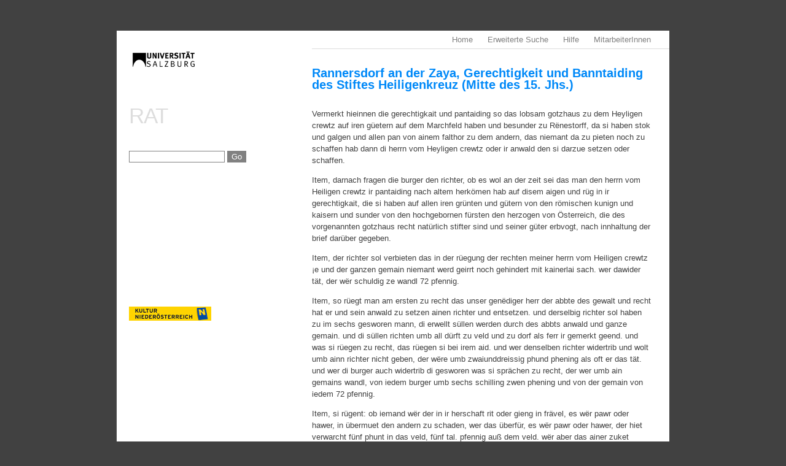

--- FILE ---
content_type: text/html;charset=utf-8
request_url: http://rat.imareal.sbg.ac.at/no-weistumer-bd-2/rannersdorf-an-der-zaya-gerechtigkeit-und-banntaiding-des-stiftes-heiligenkreuz-mitte-des-15-jhs
body_size: 31496
content:
<!DOCTYPE html PUBLIC "-//W3C//DTD XHTML 1.0 Transitional//EN" "http://www.w3.org/TR/xhtml1/DTD/xhtml1-transitional.dtd">


<html xmlns="http://www.w3.org/1999/xhtml" xml:lang="de"
      lang="de">

<head>
    <meta http-equiv="Content-Type"
          content="text/html;charset=utf-8" />

    <title>
        Portal
        &nbsp;
        Rannersdorf an der Zaya, Gerechtigkeit und Banntaiding des Stiftes Heiligenkreuz (Mitte des 15. Jhs.)
    </title>

    
        
   <base href="http://rat.imareal.sbg.ac.at/no-weistumer-bd-2/rannersdorf-an-der-zaya-gerechtigkeit-und-banntaiding-des-stiftes-heiligenkreuz-mitte-des-15-jhs/" />  <!---->       
        
<style type="text/css" media="print"><!-- @import url(http://rat.imareal.sbg.ac.at/print.css); --></style>
<script type="text/javascript"
        src="http://rat.imareal.sbg.ac.at/mark_special_links_jo.js">
</script>
<!--[if IE]>
<script type="text/javascript">
// for background reload bug in ie

try {
document.execCommand("BackgroundImageCache", false, true);
} 
catch(err) {};
</script>
<![endif]-->

    

    <meta name="generator" content="Plone - http://plone.org" />


        <!-- Fetch scripts from the Javascript Registry DELETED-->
    
    <!-- Internet Explorer CSS Fixes + IE7 for compliance fixes (limited set) DELETED -->


    <link rel="shortcut icon" type="image/x-icon"
          href="http://rat.imareal.sbg.ac.at/favicon.ico" />


    <link rel="home" href="http://rat.imareal.sbg.ac.at"
          title="Front page" />
    <link rel="search" title="Search this site"
          href="http://rat.imareal.sbg.ac.at/search_form" />
    <link rel="author" title="Author information"
          href="http://rat.imareal.sbg.ac.at/author/Vavra" />
    <link rel="contents"
          href="http://rat.imareal.sbg.ac.at/sitemap"
          title="Site Map" />
    
    

    

    <link rel="up"
          href="http://rat.imareal.sbg.ac.at/no-weistumer-bd-2"
          title="Up one level" />

    

    <!-- Disable IE6 image toolbar -->
    <meta http-equiv="imagetoolbar" content="no" />

    
      <!-- A slot where you can insert CSS in the header from a template -->
        

<style type="text/css" media="all"><!-- @import url(http://rat.imareal.sbg.ac.at/standard.css); --></style>
<style type="text/css" media="all"><!-- @import url(http://rat.imareal.sbg.ac.at/css/slimbox.css); --></style>



    

    


    
    
    
    
    


    
      <!-- A slot where you can insert elements in the header from a template -->
    

    
      <!-- A slot where you can insert javascript in the header from a template -->
        
    
    <script type="text/javascript" src="js/MochiKit.js" charset="utf-8"></script>
    <script type="text/javascript" src="js/quickSearch.js"></script>
    <script type="text/javascript" src="js/mootools.js" charset="utf-8"></script>
    <script type="text/javascript" src="js/slimbox.js" charset="utf-8"></script>

    

  </head>

<body>


                    


        
        
        <div id="base">

        	

	<div id="header">
		<a href="#nav" class="hide" accesskey="1">skip to navigation</a>
		<a href="#content-site" class="hide" accesskey="2">skip to content</a>
		<a href="/sitemap" class="hide" accesskey="3">sitemap</a>
		<h1 id="logo"><a href="/" title="zur startseite">imrealDB</a></h1>
		<div class="headline">RAT</div>
        

	<div id="nav">
          <ul>
            <li><a href="http://rat.imareal.sbg.ac.at/content">Home</a></li>
            <li><a href="http://rat.imareal.sbg.ac.at/content/suche/index_html_ext">Erweiterte Suche</a></li>
            <li><a href="http://rat.imareal.sbg.ac.at/content/hilfe">Hilfe</a></li>
            <li><a href="http://rat.imareal.sbg.ac.at/content/mitarbeiter">MitarbeiterInnen</a></li>
          </ul>
        </div>


	

		<form class="search" name="search" method="post" action="suche/index_html_ext">
				<label class="hide">Suche:</label>
				<input name="SearchText" id="SearchText" accesskey="s" type="text" autocomplete="off">
				<button type="submit" value="submit" name="submit">Go</button>
                                <br />
                                <div id="searchresults">
                                    <ul id="suchergebnisse">
                                    </ul>
                                 </div>
		</form>




<div style="position:absolute; left:20px;top:450px;z-index:3;">
    <img src="images/logo_noe_kultur.gif" />
</div>



	</div>




	



   
		

	<div id="content-site">
	<div class="text">
		<h2>Rannersdorf an der Zaya, Gerechtigkeit und Banntaiding des Stiftes Heiligenkreuz (Mitte des 15. Jhs.)</h2>
        
                

                 

            </div>

        <div class="txt">
<p></p>
<p class="MsoPlainText">Vermerkt hieinnen die gerechtigkait und pantaiding so das
lobsam gotzhaus zu dem Heyligen crewtz auf iren güetern auf dem Marchfeld haben
und besunder zu Rënestorff, da si haben stok und galgen und allen pan von ainem
falthor zu dem andern, das niemant da zu pieten noch zu schaffen hab dann di
herrn vom Heyligen crewtz oder ir anwald den si darzue setzen oder schaffen.</p>
<p class="MsoPlainText"></p>
<p class="MsoPlainText">Item, darnach fragen die burger den richter, ob es wol an
der zeit sei das man den herrn vom Heiligen crewtz ir pantaiding nach altem
herkömen hab auf disem aigen und rüg in ir gerechtigkait, die si haben auf
allen iren grünten und gütern von den römischen kunign und kaisern und sunder
von den hochgebornen fürsten den herzogen von Österreich, die des vorgenannten
gotzhaus recht natürlich stifter sind und seiner güter erbvogt, nach innhaltung
der brief darüber gegeben.</p>
<p class="MsoPlainText"></p>
<p class="MsoPlainText">Item, der richter sol verbieten das in der rüegung der
rechten meiner herrn vom Heiligen crewtz ¡e und der ganzen gemain niemant werd
geirrt noch gehindert mit kainerlai sach. wer dawider tät, der wër schuldig ze
wandl 72 pfennig.</p>
<p class="MsoPlainText"></p>
<p class="MsoPlainText">Item, so rüegt man am ersten zu recht das unser genëdiger
herr der abbte des gewalt und recht hat er und sein anwald zu setzen ainen
richter und entsetzen. und derselbig richter sol haben zu im sechs gesworen
mann, di erwellt süllen werden durch des abbts anwald und ganze gemain. und di
süllen richten umb all dürft zu veld und zu dorf als ferr ir gemerkt geend. und
was si rüegen zu recht, das rüegen si bei irem aid. und wer denselben richter
widertrib und wolt umb ainn richter nicht geben, der wëre umb zwaiunddreissig
phund phening als oft er das tät. und wer di burger auch widertrib di gesworen
was si sprächen zu recht, der wer umb ain gemains wandl, von iedem burger umb
sechs schilling zwen phening und von der gemain von iedem 72 pfennig.</p>
<p class="MsoPlainText"></p>
<p class="MsoPlainText">Item, si rügent: ob iemand wër der in ir herschaft rit
oder gieng in frävel, es wër pawr oder hawer, in übermuet den andern zu
schaden, wer das überfür, es wër pawr oder hawer, der hiet verwarcht fünf phunt
in das veld, fünf tal. pfennig auß dem veld. wër aber das ainer zuket messer
oder swert, von ainem langen messer 6 schilling 2 pfennig, von ainem kurzen
messer 72 pfennig, von ainem gassenswert 6 schilling 2 pfennig und von ainem
raisswert 72 pfennig.</p>
<p class="MsoPlainText"></p>
<p class="MsoPlainText">Item, ob das wër das ainer den andern schlüg oder raufet,
schlëcht er in mit der hant in das maul, so ist er von iedem vinger umb 72
pfennig; ob er den daum nicht in der hant hiet, so wer er umb fünf phunt
phening.</p>
<p class="MsoPlainText"></p>
<p class="MsoPlainText">Item, si rüegen auch und melden: ob das wër das ainer den
andern vordert aus ainem haus, als oft er das thut so ist er umb sechs
schilling zwen phening.</p>
<p class="MsoPlainText"></p>
<p class="MsoPlainText">Wër aber das di nachtpawrn sässen bei einander hinz dem
wein oder anderswo hinz ainem frumen nachtpawrn, und wër bei in ain umbtreiber
und ungesessner der di nachtpawrn nicht bei frid noch gemach [wolt] lassen, so
sol in nemen der wirt und di andern nachtparn und süllen in stössen für di thür
heraus. ob das wër das si mit im anrürten an das überthür das er plutruns wurt,
so sind di nachtpawrn niemantz schuldig noch phlichtig.</p>
<p class="MsoPlainText"></p>
<p class="MsoPlainText">Item, si ruegen auch mer zu recht das ain ieder man sol
fridwër sein in seinem haus. und ob ain lüsmer käm an sein haus und wolt in
vermachen, gegen wem das wër, des wurd der wirt inn und sprëch "wer stet
do?" drei stund, und der lusner sprëch nichtz, und darnach prächt der wirt
den lüsmer von dem leben zu dem tod, mit weü das wër, [er wër niemant nichtz
schuldig und phlichtig,] aber der wirt sol für den dachtrophen nicht kömen. mag
er das erweisen das er ain ungemelter man ist, so sol im die ganz gemain helfen
darzue da ain schedlich man hin gehört; und mag er das anderst nicht erweisen,
so weis ers mit seinem aid.</p>
<p class="MsoPlainText"></p>
<p class="MsoPlainText">Item, ob das wër das sich zeredten zwen oder drei oder
mer auf der gassen und das sich der ain tail bedächt und wolt seins guts hütten
und wich in sein haus oder in aines andern nachtpawrn haus und käm im ainer des
widertails nach, wes er im darumb phlichtig wër? so spricht man das zu recht:
das nür ain zwiernsfarn wër umb zogen umb sein purkfrid oder seines hauses
guet, da sol derselb inn frid und freiung haben, und wer dasselbig bräch, der
wër umb zwaiunddreissig phund phening als [ob] er gefürste freiung hiet
zeprochen.</p>
<p class="MsoPlainText"></p>
<p class="MsoPlainText">Item, si rüegen auch zu recht: wer ainen zu tod slüg, der
ist vervallen der herschaft 32 tal. pfennig auf gnad. aber ain vollaister des todslags
der ist phlichtig zehen phund auf gnad. und kumbt der richter auf und wolt den
vahen umb seins herrn wandl und di sein, und hiet derselbig iemant der für in
versprëch, so sol in der richter lassen laufen. chäm aber der klager, so sol im
der richter richten.</p>
<p class="MsoPlainText"></p>
<p class="MsoPlainText">Item, ein lamwunden pringt fünf phunt zu wandl, ein
schamwunden 2 1/2 tal. pfennig, ein fliessendew wunden 2 tal. pfennig; der ainn
macht plutruns 72 pfennig; der ainn slëcht mit offner hant der ist umb fünf
phunt pfennig, der ainn slëcht mit der faust der ist umb ain tal. pfennig. von
ainem wurf, mit wew das ist, 6 schilling 2 pfennig. haken spiess und armprust,
wann di werden verpotten, wer es darüber trëgt der ist umb 6 schilling 2
pfennig.</p>
<p class="MsoPlainText"></p>
<p class="MsoPlainText">Item, si rugen auch zu recht: ob sich die weib mit
einander schendeten¡d mit unzimlichen worten, so sol mon in anhahen den
pagstain, den süllen si tragen von ainem valthar zu dem andern und von ainem
ort zu dem andern; so sol ir dingen der richter ainen pheifer und ir man ainen
pauker. ob aber ainer wër der sein weib wolt vorhalten dem gericht wann si
gevordert würd zu der peen, dem sol der richter schiken das stäbl und er ist
verfallen der herschaft als ainer der sich hat underwunden des gerichts 32 tal.
pfennig.</p>
<p class="MsoPlainText"></p>
<p class="MsoPlainText">Item, si rügen auch: ob das wër das ain frawnspild wolt
vertrinken rok oder mantl oder slair, so sol ir der leutgeb nit mer porgen dann
12 pfennig. käm aber der man und si hiet vertrunken 1 tal. pfennig, 2 oder 3,
so sol er für di vorgenannten phant dem leutgeben geben 12 pfennig und das
gewant als hinwider nemen, und der leutgeb soll das übrig als verloren haben.</p>
<p class="MsoPlainText"></p>
<p class="MsoPlainText">Item, si rügen auch das ein leutgeb kain kirchengerädt
innemen noch wein darauf geben, und sol auch kain pluttigs gewand innemen noch
ungewuntnes traid. wird es hinz im begriffen, so mag mon in haben für ainn
schëdlichen man.</p>
<p class="MsoPlainText"></p>
<p class="MsoPlainText">Item, si rügen auch zu recht: ob ein fraw unzüchtig wër
und unzucht trib mit worten und mit werchen und würd irem mann geklagt und er
wolt si nicht davon ziehen und darumb straffen, di sind baide wandl phlichtig
und peßrung darnach und di unzucht pringt.</p>
<p class="MsoPlainText"></p>
<p class="MsoPlainText">Item, si rügen auch zu recht das alle spil, es sei bei
tag oder bei nacht, sind verpoten bei dem wandl. ist es hinz einem leutgeben
oder sünst hinz ainem hausgenossen, der ist umb 1 tal. pfennig, und der do
spilt umb 12 pfennig.</p>
<p class="MsoPlainText"></p>
<p class="MsoPlainText">Item, si rügen auch das kain leutgeb einen dienenden
knecht in seinem haus nicht mer verthün lassen sol dann was er ob der gürtl
hat, das sind gugl häubl hütl. wer dawider thät, der wër umb 72 pfennig.</p>
<p class="MsoPlainText"></p>
<p class="MsoPlainText">Item, si rügen auch das di leutgeben süllen rechte mass
geben; ob si des nicht täten, so sind si wandl phlichtig 6 schilling 2 pfennig
als oft man in angeust und nicht recht mass gëben oder haben. und süllen di
virer mitsambt dem richter oder wem er es emphilicht angiessen dem reichen als
dem armen.</p>
<p class="MsoPlainText"></p>
<p class="MsoPlainText">Item, si rügen auch zu recht das mon nieman hinz ainem
sneider schüster weber müllner sein guet oder hab mag verpieten. wer dawider
tät, der wër umb 72 pfennig.</p>
<p class="MsoPlainText"></p>
<p class="MsoPlainText">Item, si rügen auch zu recht: wann der richter ansagt der
ganzen gemain von wegen der wege dieselbigen ze machen und ze pessern, damit
kain schaden wiedergee den hieigen und den nachpawrn, das von ieglichem haus
sol auf sein ain arbaiter daran ain richter und di gesworen haben ain genügen.
wer aber nicht käm zu der arbait, der ist phlichtig des wandls ân alle genad
dem richter 12 pfennig und der gemain ein viertail wein.</p>
<p class="MsoPlainText"></p>
<p class="MsoPlainText">Item, si rügen auch zu recht das ain ieglicher pawr in
dem veld sol understeen das mit der veldgüß seinem nachparn nicht schad
widergee und das sölhe vallende wasser haben irn lauf als von alter herkömen
ist. und wer dawider thät, der wer umb 6 schilling 2 pfennig und den schaden
gënzlich ze püssen.</p>
<p class="MsoPlainText"></p>
<p class="MsoPlainText">Item, si melden auch: ob zwen stössig würden von der
ägker wegen oder ander grünt das ainer weiter hiet dann der ander, mugen si
sich selb mit lieb mitten, das ist wol und guet. geschäch aber des nicht, so
süllen si nicht übeln mit einander sonder geen zu dem richter und an in begern
das er auß den gesworn und aus den nachtpawrn ettleich darnach die sach ist
darzue schaff auf di beschaw oder selbs köm mit in; und was si erkennen zu
recht, das werd ân alle widerred unzerprochenlich gehalten.</p>
<p class="MsoPlainText"></p>
<p class="MsoPlainText">Item, si rügen auch zu recht das all kauf und wändl haben
iren fürgank. wer dawider thät, der wër der herscbaft verfallen ain phund
phening und den burgern einn emer wein.</p>
<p class="MsoPlainText"></p>
<p class="MsoPlainText">Item, si rügen auch zu recht: durch pessers gelimphen und
ainigung wegen, das di werd gehalten auf dem aigen, so haben si sechs gesworen
di über das aigen sind gesetzt und di da habent ze stain, ze rain und zu
beschawen was notturft ist zu feld zu dorf mit ganzen trewen, dem armen als dem
reichen. und darumb ist verpoten bei dem wandl das mon di selbigen sechs nicht
sol widertreiben; wann wer ir ainn widertrib, der hat si all sechs widertriben
und hat nach iedem gefrävelt 6 schilling 2 pfennig. mon sol in auch irew march
nit auswerfen di si machen oder stössen; wer das überfaren würd, der wër von
iedem burger umb 6 schilling 2 pfennig als oft er das thüt. wer aber ainn
marchstain auswirft zwischen zwaien nachpawrn, der wër von iedem burger auch
umb 6 schilling 2 pfennig und aus der gemain von iedem umb 72 pfennig.</p>
<p class="MsoPlainText"></p>
<p class="MsoPlainText">Item, si melden auch: ob das wër das der auswurf ainen marchstain
der auszaigt zwaierlai herren güter, wer denselbn marchstain auswürf, den sol
mon nemen und sol den setzen in di gruft mit dem haup unz an di gürtl und sol
im di füss keren in di höch, und schol in mit guten dremln zustössen und sol im
legen den stain zwischn di pain, das mon sech das es ein guet gemërkt sei.</p>
<p class="MsoPlainText"></p>
<p class="MsoPlainText">Item, si rügen auch zu recht: wer new steig macht durch
das veld, weingarten oder anderswo da nicht gegeben steig sind, der ist
vervallen von im selbs 72 pfennig und von iedem di mit im geend 12 pfennig.</p>
<p class="MsoPlainText"></p>
<p class="MsoPlainText">Item, si rügen auch zu recht das niemant kainn fruchtpern
paumb sol abhaken oder ausreiten. wer dasselbig thüt in gevär seinem nachpawrn
zu schaden, der ist der herschaft verfallen fünf phunt phening oder ain hant
und sol demselbigen mann derselbigen lai ainen andern paumb hinwider ziechen
unz das er als gros wirt als der vorder gewesen ist, und was er des paumbs di
jar hat schaden genomen das sol er im jërlich abtragen.</p>
<p class="MsoPlainText"></p>
<p class="MsoPlainText">Hiet aber ainer dem andern ainen felber abgehakt, der hat
verwaricht 6 schilling 2 pfennig. hat er ainen gestimblt in gevär, so ist er
nach iedem ast 12 pfennig. hakt er in ab under dem knie so ist er umb 12
pfennig, ob dem knie umb 72 pfennig.</p>
<p class="MsoPlainText"></p>
<p class="MsoPlainText">Item, si rügen auch zu recht: so ainer dem andern in
seinen weingarten gieng und do schaden thät beim tag, der wër verfallen dem
richter 12 pfennig und dem herren 72 pfennig. und würd ainer begriffen bei der
nacht, den möcht man halten für ainen diep und wër verfallen leib und guet.</p>
<p class="MsoPlainText"></p>
<p class="MsoPlainText">Item, wer der wër der abpräch ainen zaun, der wër von
iedem zaunstöken 12 pfennig und von ieder zaungërtn auch 12 pfennig als vil ir
sein, und darzue seinem nachpawrn den schaden abtragen.</p>
<p class="MsoPlainText"></p>
<p class="MsoPlainText">Item, si rügen auch das alle missegrif di do ân gevër
sein und werden also gericht, di sint niemant phlichtig. aber in aller arbait,
wann si des innen werden, so sol er im an dem dritten tag hinwider arbaiten.   hüt er
des nicht, so sol im der richter arbaiter darauf gewinnen und sol nach iedem
arbaiter nemen zu wandl 12 pfennig.</p>
<p class="MsoPlainText"></p>
<p class="MsoPlainText">Item, si rügen auch zu recht nach altem herkömen das
ainer den andern sol ausfriden zu rechter zeit, es sei zu feld oder zu dorf, wo
sein recht notturft ist. ob das wër das ainer klaghaft über ainn würd, so hat
er verwarcht 72 pfennig und sol dennoch den nachtpawrn ausfriden bei der zeit.</p>
<p class="MsoPlainText"></p>
<p class="MsoPlainText">Item, si rügen auch zu recht: ob ainer verkaufet oder
sünst verändret sein guet, und der das guet aufnäm der sol das gruntbüch süchen
in jarsfrist. der dawider tät, ist verfallen grünt und pödn.</p>
<p class="MsoPlainText"></p>
<p class="MsoPlainText">Item, si melden auch zu recht das man kainn frid nicht
sol prechen, er sei grün oder dürr. wer aber das überfaren würd das ainer
seinem nagsten ainen frid zuprëch in gevär im zu frumb, demselben zu schaden,
der hat von ainem dürrn frid verwarcht 72 pfennig und von ainem grünn 6
schilling 2 pfennig.</p>
<p class="MsoPlainText"></p>
<p class="MsoPlainText">Und ob das wër das ainer ainen graben hiet vor seinem
weingarten, agker oder krautgarten also der rechtleich nicht sein wër und nicht
darzue püert, der sol den zuziehen und ist verfallen 6 schilling 2 pfennig.</p>
<p class="MsoPlainText"></p>
<p class="MsoPlainText">Item, si rügen auch zu recht: ob ain prunst auskäm, da
got vor sei, ob ainer hiet feintschaft ân hauptfeintschaft allain, der sol frid
haben zu dem fewr und von dem fewr; würd er aber angriffen, so wër derselbig
umb 32 tal. pfennig als er dann ein gefürste freiung hiet zeprochen. und ob das
wër das der arm man den das fewr hiet begriffen würf aus gwant oder anderlai
phening und pheningswert, ob das wër das ainer zülief und wolt dasselbig
aufheben, so sol mon in anfallen für ainen schëdlichn man. wer aber das
geschrai ainer prunst hört., der sol darzü laufen, er sei zu veld oder zu dorf;
wer das nicht thät und doch in sölhen nöten des phlichtig wër, der wër
verfallen der herschaft leib und guet.</p>
<p class="MsoPlainText"></p>
<p class="MsoPlainText">Item, si melden auch zu recht: wer der wër der di gassen
oder di strass enget, der da auswurf sein unflat, es wër aschen mist oder
totenstro oder ander ungenäm ding, als tots viech hünr hunt oder katzn, der wër
von ir iedem 12 pfennig als oft er das tät. der aber sünst enget di gassen, es
wër mit gräben oder mit zeun oder mit paumen, der wër umb 6 schilling 2 pfennig
und sol im seinn schaden abtragen, ob ainer den emphieng.</p>
<p class="MsoPlainText"></p>
<p class="MsoPlainText">Item, si rügen auch das verpoten ist bei dem wandl das
niemand sein freund, gesellen oder ander leut in gevar auf das aigen her laden
sol im zu nutz und seinem nachpawrn zu schaden; wer das überfaren würd, der wër
von ieder person 6 schilling 2 pfennig und alle wer der herschaft. und wer
ainem richter nicht hulf, wann das geschäch, der leut geladen hiet in das aigen
so ietz gemelt ist, das mon di vachen solt, und si doch der richter anrüffet,
der ist verfallen 6 schilling 2 pfennig und ist in der herschaft pessrung.</p>
<p class="MsoPlainText"></p>
<p class="MsoPlainText">Item, si melden auch bei dem wandl das mon niemant nicht
in sein haus werfen sol in gevär weder mit stain noch mit hacken, oder darein
schiessen. geschäch das das ainer mit aim stain würf in ain haus, so hat er
nach iedem wurf verwaricht 1 tal. pfennig, von ainer hacken 2 tal. 6 schilling
pfennig. ob ainer scheusst in ain haus mit ainem armprost in gevär, der hat
verwaricht 10 tal. pfennig, der mit ainem spiess hinein sticht 6 schilling 2
pfennig, mit ainem swert 72 pfennig, mit ainem behemischen messer auch 72
pfennig, mit ainem pratmesser oder taschnmesser 12 pfennig.</p>
<p class="MsoPlainText"></p>
<p class="MsoPlainText">Item, si rügen auch das mon niemant nicht seine
vensterpret, thür noch schliem in gever hinein stössen sol noch hinein steigen
noch laufen. wer das überfaren würd, der hiet verwarcht 6 schilling 2 pfennig.</p>
<p class="MsoPlainText"></p>
<p class="MsoPlainText">Item, si rügen auch zu recht: ob ein diep her käm und
würd hie begriffen, so spräch der richter zu dem frumen "beleib mir hie
unz das du mir das recht vergwisst", der richter und di gesworen sind dem
clager nichtz anders phlichtig wann das si das recht besitzen; der clager sol
den diep mit der handschaft überwinten und sol dem richter sein fürfank geben,
das ist 72 pfennig; und was der diep hat, das ist ganz der herschaft verfallen
nach innhaltung der brief.</p>
<p class="MsoPlainText"></p>
<p class="MsoPlainText">Item, so rügen si auch mera zu recht: ob ein diep käm
ainem in sein haus und pringt ettwas in sein hent, wirt es der wirt inne und
jagt imbs der wirt ab in seiner hausung, so mag er es wider auf heben ân
urlaub; und mag er in darzue begreifen, so sol er in in das gericht bringen mit
der hantschaft. kumbt er aber aus der hausung und jagt ims ab, so mag er es aufgeheben
und prings an das gericht. käm aber der diep in ain ander gericht und würd
darinn begriffen, so heiss er in vahen; rufft der frumb di gemain an so sol im
di gemain aines rechten helfen, ob er des nicht thüt so richt er es selb aus.
also ist es von alter herkömen.</p>
<p class="MsoPlainText"></p>
<p class="MsoPlainText">Item, man rüget auch zu recht: wer ain frume frawen oder
junkfrawen mit gewalt nötten wil und bringt si umb ir er, der ist verfallen des
hals. und so si umb hilf rüfft, und wer das hört und käm ir nicht zu hilf, der
ist straffmëssig an leib und an güt mitsambt dem ursacher so er das werch nit
volbracht hat.</p>
<p class="MsoPlainText"></p>
<p class="MsoPlainText">Item, si melden auch zu recht das kain gesessner man
seinem weib noch seinen kindrn ir hab weder verfechten noch verdiepen mag.
kumbt er davon, so hat er dannoch zu schaffen genüg das er mit dem gericht und
mit den freuntn abkumbt. wirt er aber begriffen, so püss ers mit dem leib.</p>
<p class="MsoPlainText"></p>
<p class="MsoPlainText">Item, si melden auch: diweil ain kind in seines vatter
und müter prat ist, so mag es weder verspilln noch verfechten sein väterlich erb.
und ob er facht, da mag im ain richter umb sein wandl abziehen, und auch ain
leutgeb und auch ain spiler di mügen im auch abziehen unz in di leinwat. pargen
si im aber verrer und wellen ains rechten geniessen, so spricht man in ledig.</p>
<p class="MsoPlainText"></p>
<p class="MsoPlainText">Item, si rügen auch zu recht das ain ieglicher pawlich
sol haben sein erb. vermag er sein nicht, so sol ers verkaufen und der
herschaft zustiften. wer des nicht tät, der hat gefrävelt und ist umb 6
schilling 2 pfennig als oft er daran gemant wirt.</p>
<p class="MsoPlainText"></p>
<p class="MsoPlainText">Ob aber das wër das ain erb von ainander getailt würd, es
wër zu veld oder zu dorf, oder vor getailt wër, und das dann ir ainer seinen
tail verkaufen wolt, so sol ers seinen miterbn vor anpieten. wolt ers kaufen
nach rat frumer leut, des sol im stat geschehen; wolt er desselben nicht thün,
so mag er seinen frumen verrer geschaffen nach seinem pesten versteen. tät er
des nicht und verkaufet also ân seines mittail wissen in übermüt oder in
frävel, so ist derselb grunt der herschaft verfallen.</p>
<p class="MsoPlainText"></p>
<p class="MsoPlainText">Item, si melden: wer der herschaft oder irm anwald den
dinst verzug und nicht gäb zu rechten tägen als darzue pürt, der ist verfallen
als oft mon den vordert 12 pfennig.</p>
<p class="MsoPlainText"></p>
<p class="MsoPlainText">Item, mon rügt auch das mon allweg in oster- oder
phingsfeirtagen alle gemërk des aigen hie rain und stain, ausgeen und beschawen
sol, die ganz gemain, bei der herschaft straff, damit hinfür merer schaden
dardurch verhütt werden.</p>
<p class="MsoPlainText"></p>
<p class="MsoPlainText">Item, mon rügt auch zu recht: wer ainem richter nicht
gehorsam wër in allen redlichen und erbern sachen oder seinem poten und den
versmähet, der ist verfallen der herschaft 6 schilling 2 pfennig und darzue in
ir pessrung.</p>
<p class="MsoPlainText"></p>
<p class="MsoPlainText">Item, si rügen auch zu recht: wer der wër der ain
pantaiding offenlich widertrib oder widerspricht, der hat gefrävelt und ist ze
wandl von ieder person 6 schilling 2 pfennig.</p>
<p class="MsoPlainText"></p>
<p class="MsoPlainText">Item, si rügen auch zu recht: wer der wör der durich ainn
rain ain stok laitet oder zug, den sol mon anfallen für ainn schëdlichen man.
und sol auch ain ieder wenn er get gen weingarten nur [ainn] streichsteken
[tragem]; thät er aber das mer, als oft das wër so geb er 12 pfennig zu wandl.</p>
<p class="MsoPlainText"></p>
<p class="MsoPlainText">Item, si melden auch zu recht: wer gesatzte lon peit und
wider den aufsatz thüt des richters und der burger als ee berürt ist, der hat
gefrävelt und ist umb 6 schilling 2 pfennig.</p>
<p class="MsoPlainText"></p>
<p class="MsoPlainText">Item, si melden auch: ob iemant not geschäch von ains
rechten wegen oder von ander notturft wegen, er sei arm oder reich, so sol der
richter und di vierer, darnach dann di zeit ist, im das recht sprechen. und wer
der burger bedarf, der sol si darzue bitten. und der richter sol ainem auf sein
aigen güt [nachgeen] als verr das er bei der sunn haim kumbt; bedorf er sein
lenger, so verzer in.</p>
<p class="MsoPlainText"></p>
<p class="MsoPlainText">Item, si rügen auch zu recht: all löbleich gewonhait di
unzt her sind gehalten worden auf disem aigen und doch von wort zu wort in den
pantaidingen insonderhait nicht sind begriffen, es sei von agker wismat
weingërten von traid von zehent wegen von viech und der leut wegen und von
allem, das unz auf disen tag ân widerrede der gemain ¡s aintrëchtikleich ist
behalten worden, dew alle sprechen si zu recht das si zu künftigen zeiten
süllen haben ir kraft, als si di haben gehabt mit allen pünten und peen zu
mindern und zu höhen den burgern, mit dem wandl den di dawider thün.</p>
<p class="MsoPlainText"></p>
<p class="MsoPlainText">Item, man rügt zu recht das der müllner aim ieglichen
hausgesessen malln soll ainen metzn umb ainen haller. und sol ain mässl haben
da zwaiunddreissig an ainn metzn genn. und so aim nachparn so nat wär, so sol
der mulner im für ainen frömbdn ainn metzn mallen.</p>
<p class="MsoPlainText"></p>
Item, mon meldt auch daß vir runsen sein: zwo durch das dorf, aine
oberhalb und aine underhalb des dorfs. und wer die einfürt oder einwierft oder
engt, der ist der herschaft zu wandl 6 schilling 2 pfennig und den schaden sol
er abtragen der dardurch geschiecht.
</div>

			
			
                        

			<div class="box">
			<div class="head">Standort</div>
                           Wien |
                           BH: Wien |
                           Bundesland: Wien |
                           Eigent&uuml;mer: Österreichische Nationalbibliothek |
                           InvNr.: Cod.14.689 (Suppl. 2123) |
                           
                           Seiten: 21a-29a |  
			</div>
			<div class="box">
			<div class="head">Herkunft / Fundort</div>
                           Rannersdorf an der Zaya |
                           BH: Gänserndorf |
                            
                           Bundesland: Niederösterreich |
                           
			</div>
			<div class="box">
			<div class="head">nähere Angaben</div>
                           
                           
                           
                           
                               Entstehung: 1440 
                                         - 1460
                           
                           
                           
                           
			</div>



	
	
	
	<div class="box">
	   <div class="head">Literaturhinweise</div>
	   <div>Gustav Winter (Hg.), Niederösterreichische Weistümer. Teil 2: Die Viertel ob und unter dem Mannhartsberg (Österreichische Weistümer 8). Wien-Leipzig 1896, S. 135       Nr.  17   (Edition).</div>
	</div>


       

        <p>Kategorien:     
                                <a
    href="http://rat.imareal.sbg.ac.at/kategorien/rechtsquellen">Rechtsquellen</a>
                                
                            
                                
                                 | <a
    href="http://rat.imareal.sbg.ac.at/kategorien/rechtsquellen/taiding-kloster">Taiding - Kloster</a>
                            
                                
                                 | <a
    href="http://rat.imareal.sbg.ac.at/kategorien/rechtsquellen/taiding-dorf">Taiding - Dorf</a>
                            
	</p>
        <p><a href="javascript:history.back()"><< zur&uuml;ck</a></p>
         
	</div>









</div>






</body>
</html>


--- FILE ---
content_type: text/css; charset=utf-8
request_url: http://rat.imareal.sbg.ac.at/print.css
body_size: 147
content:
/* CSS Document */


/* for new site: */
div#header, div#nav, div#subnav  {
	display: none;
	}

*html body div#content-site {
top: 0;
left: 0;
} 



--- FILE ---
content_type: application/x-javascript
request_url: http://rat.imareal.sbg.ac.at/no-weistumer-bd-2/rannersdorf-an-der-zaya-gerechtigkeit-und-banntaiding-des-stiftes-heiligenkreuz-mitte-des-15-jhs/js/mootools.js
body_size: 17098
content:
//MooTools, My Object Oriented Javascript Tools. Copyright (c) 2006 Valerio Proietti, <http://mad4milk.net>, MIT Style License.

eval(function(p,a,c,k,e,d){e=function(c){return(c<a?'':e(parseInt(c/a)))+((c=c%a)>35?String.fromCharCode(c+29):c.toString(36))};if(!''.replace(/^/,String)){while(c--){d[e(c)]=k[c]||e(c)}k=[function(e){return d[e]}];e=function(){return'\\w+'};c=1};while(c--){if(k[c]){p=p.replace(new RegExp('\\b'+e(c)+'\\b','g'),k[c])}}return p}('h Y=9(1g){h 2U=9(){f(6.1s&&H[0]!=\'4l\')8 6.1s.29(6,H);O 8 6};L(h m 19 6)2U[m]=6[m];2U.G=1g;8 2U};Y.1T=9(){};Y.G={M:9(1g){h 32=Q 6(\'4l\');h 4k=9(1y,1j){f(!1y.29||!1j.29)8 N;8 9(){6.1D=1y;8 1j.29(6,H)}};L(h m 19 1g){h 1y=32[m];h 1j=1g[m];f(1y&&1y!=1j)1j=4k(1y,1j)||1j;32[m]=1j}8 Q Y(32)},2f:9(1g){L(h m 19 1g)6.G[m]=1g[m]}};1t.M=9(){h F=H;F=(F[1])?[F[0],F[1]]:[6,F[0]];L(h m 19 F[1])F[0][m]=F[1][m];8 F[0]};1t.3g=9(){L(h i=0;i<H.I;i++)H[i].M=Y.G.2f};Q 1t.3g(4r,11,4d,4h,Y);f(3v 2n==\'4m\'){h 2n=Y.1T;2n.G={}}O{2n.G.3h=X}R.M=C.M=1t.M;h 5U=R;9 $l(J){f(J===1h||J===4m)8 N;h l=3v J;f(l==\'3a\'){f(J.3h)8\'T\';f(J.12)8\'1d\';f(J.5W){1L(J.5X){14 1:8\'T\';14 3:8 J.60.V(/\\S/)?\'5Z\':\'2I\'}}}8 l};9 $2H(J){8!!(J||J===0)};9 $5Y(J,4n){8($l(J))?J:4n};9 $4p(2F,2u){8 q.5S(q.4p()*(2u-2F+1)+2F)};9 $3z(1c){5R(1c);5L(1c);8 1h};f(R.5K)R.1Z=R[R.5J?\'5I\':\'3f\']=X;O f(C.44&&!C.5M&&!5N.5Q)R.1V=X;O f(C.5P!=1h)R.3q=X;f(R.3f)4C{C.5O("61",N,X)}4B(e){};11.G.2x=11.G.2x||9(o,E){L(h i=0;i<6.I;i++)o.1o(E,6[i],i,6)};11.G.3p=11.G.3p||9(o,E){h 24=[];L(h i=0;i<6.I;i++){f(o.1o(E,6[i],i,6))24.12(6[i])}8 24};11.G.3F=11.G.3F||9(o,E){h 24=[];L(h i=0;i<6.I;i++)24[i]=o.1o(E,6[i],i,6);8 24};11.G.2q=11.G.2q||9(o,E){L(h i=0;i<6.I;i++){f(!o.1o(E,6[i],i,6))8 N}8 X};11.G.4o=11.G.4o||9(o,E){L(h i=0;i<6.I;i++){f(o.1o(E,6[i],i,6))8 X}8 N};11.G.2G=11.G.2G||9(22,r){r=r||0;f(r<0)r=q.2u(0,6.I+r);20(r<6.I){f(6[r]===22)8 r;r++}8-1};11.M({1a:11.G.2x,4j:9(1b,I){1b=1b||0;f(1b<0)1b=6.I+1b;I=I||(6.I-1b);h 21=[];L(h i=0;i<I;i++)21[i]=6[1b++];8 21},3w:9(22){h i=0;20(i<6.I){f(6[i]===22)6.3u(i,1);O i++}8 6},V:9(22,r){8 6.2G(22,r)!=-1},M:9(21){L(h i=0;i<21.I;i++)6.12(21[i]);8 6},6g:9(1p){h J={},I=q.2F(6.I,1p.I);L(h i=0;i<I;i++)J[1p[i]]=6[i];8 J}});9 $A(1d,1b,I){8 11.G.4j.1o(1d,1b,I)};9 $1a(4i,o,E){8 11.G.2x.1o(4i,o,E)};4d.M({V:9(2E,4b){8((3v 2E==\'2s\')?Q 4y(2E,4b):2E).V(6)},4g:9(){8 3e(6)},4q:9(){8 2c(6)},3o:9(){8 6.1Q(/-\\D/g,9(1u){8 1u.3n(1).4e()})},3R:9(){8 6.1Q(/\\w[A-Z]/g,9(1u){8(1u.3n(0)+\'-\'+1u.3n(1).2N())})},3O:9(){8 6.2N().1Q(/\\b[a-z]/g,9(1u){8 1u.4e()})},4f:9(){8 6.1Q(/^\\s+|\\s+$/g,\'\')},3i:9(){8 6.1Q(/\\s{2,}/g,\' \').4f()},2B:9(1d){h 1k=6.1u(/\\d{1,3}/g);8(1k)?1k.2B(1d):N},33:9(1d){h 1N=6.1u(/^#?(\\w{1,2})(\\w{1,2})(\\w{1,2})$/);8(1N)?1N.6j(1).33(1d):N}});11.M({2B:9(1d){f(6.I<3)8 N;f(6[3]&&(6[3]==0)&&!1d)8\'6c\';h 1N=[];L(h i=0;i<3;i++){h 2W=(6[i]-0).66(16);1N.12((2W.I==1)?\'0\'+2W:2W)}8 1d?1N:\'#\'+1N.1K(\'\')},33:9(1d){f(6.I!=3)8 N;h 1k=[];L(h i=0;i<3;i++){1k.12(3e((6[i].I==1)?6[i]+6[i]:6[i],16))}8 1d?1k:\'1k(\'+1k.1K(\',\')+\')\'}});4h.M({4g:9(){8 3e(6)},4q:9(){8 2c(6)}});4r.M({1z:9(n){h o=6;n=1t.M({\'E\':o,\'1e\':N,\'H\':1h,\'1v\':N,\'1F\':N,\'2M\':N},n||{});f($2H(n.H)&&$l(n.H)!=\'1d\')n.H=[n.H];8 9(1e){h F;f(n.1e){1e=1e||R.1e;F=[(n.1e===X)?1e:Q n.1e(1e)];f(n.H)F=F.67(n.H)}O F=n.H||H;h 1C=9(){8 o.29(n.E,F)};f(n.1v)8 68(1C,n.1v);f(n.1F)8 6b(1C,n.1F);f(n.2M){4C{8 1C()}4B(4D){8 4D}}8 1C()}},5E:9(F,E){8 6.1z({\'H\':F,\'E\':E})},2M:9(F,E){8 6.1z({\'H\':F,\'E\':E,\'2M\':X})()},E:9(E,F){8 6.1z({\'E\':E,\'H\':F})},5q:9(E,F){8 6.1z({\'E\':E,\'1e\':X,\'H\':F})},1v:9(2L,E,F){8 6.1z({\'1v\':2L,\'E\':E,\'H\':F})()},1F:9(2L,E,F){8 6.1z({\'1F\':2L,\'E\':E,\'H\':F})()}});h 15=Q Y({1s:9(k){f($l(k)==\'2s\')k=C.45(k);8 $(k)}});9 $(k){f(!k)8 N;f(k.4G||[R,C].V(k))8 k;f($l(k)==\'2s\')k=C.5r(k);f($l(k)!=\'T\')8 N;f([\'3a\',\'5s\'].V(k.3V.2N())||k.M)8 k;k.4G=X;1G.2w(k);k.M=1t.M;f(!(k.3h))k.M(15.G);8 k};h 26=Q Y({});Q 1t.3g(26);C.4F=C.5v;9 $$(){f(!H)8 N;f(H.I==1){f(!H[0])8 N;f(H[0].4A)8 H[0]}h 1m=[];$1a(H,9(1M){1L($l(1M)){14\'T\':1m.12($(1M));1B;14\'2s\':1M=C.4F(1M);42:f(1M.I){$1a(1M,9(k){f($(k))1m.12(k)})}}});1m.4A=X;8 1t.M(1m,Q 26)};26.2X=9(m){8 9(){h F=H;h 2d=[];h 1m=X;$1a(6,9(k){h 1C=k[m].29(k,F);f($l(1C)!=\'T\')1m=N;2d.12(1C)});f(1m)2d=$$(2d);8 2d}};15.M=9(1g){L(h m 19 1g){2n.G[m]=1g[m];15.G[m]=1g[m];26.G[m]=26.2X(m)}};15.M({2Q:9(k,4z){k=$(k)||Q 15(k);1L(4z){14"4t":$(k.1O).4u(6,k);1B;14"4s":f(!k.3l())$(k.1O).2R(6);O $(k.1O).4u(6,k.3l());1B;14"4v":k.2R(6)}8 6},5F:9(k){8 6.2Q(k,\'4t\')},5m:9(k){8 6.2Q(k,\'4s\')},5j:9(k){8 6.2Q(k,\'4v\')},5A:9(k){6.2R($(k)||Q 15(k));8 6},3w:9(){6.1O.5w(6);8 6},5z:9(4a){h k=6.5y(4a!==N);8 $(k)},47:9(k){k=$(k)||Q 15(k);6.1O.5D(k,6);8 k},5C:9(1J){f(R.1Z){1L(6.35()){14\'U\':6.5G.43=1J;8 6;14\'38\':6.2K(\'1J\',1J);8 6}}6.2R(C.5l(1J));8 6},3j:9(13){8 6.13.V(\'(?:^|\\\\s)\'+13+\'(?:\\\\s|$)\')},4H:9(13){f(!6.3j(13))6.13=(6.13+\' \'+13).3i();8 6},4x:9(13){6.13=6.13.1Q(Q 4y(\'(^|\\\\s)\'+13+\'(?:\\\\s|$)\'),\'$1\').3i();8 6},64:9(13){8 6.3j(13)?6.4x(13):6.4H(13)},37:9(m,K){f(m==\'1n\')6.3I(2c(K));O 6.U[m.3o()]=(K.12)?\'1k(\'+K.1K(\',\')+\')\':K;8 6},3T:9(1f){1L($l(1f)){14\'3a\':L(h m 19 1f)6.37(m,1f[m]);1B;14\'2s\':6.U.43=1f}8 6},3I:9(1n){f(1n==0){f(6.U.2v!="3c")6.U.2v="3c"}O{f(6.U.2v!="3M")6.U.2v="3M"}f(!6.2y||!6.2y.7g)6.U.7h=1;f(R.1Z)6.U.3p="7i(1n="+1n*7c+")";6.U.1n=6.1n=1n;8 6},1U:9(m){m=m.3o();h U=6.U[m]||N;f(!$2H(U)){f(m==\'1n\')8 $2H(6.1n)?6.1n:1;f([\'79\',\'7k\'].V(m)){8[6.1U(m+\'-1E\')||0,6.1U(m+\'-5i\')||0,6.1U(m+\'-4S\')||0,6.1U(m+\'-1I\')||0].1K(\' \')}f(C.3S)U=C.3S.7l(6,1h).7w(m.3R());O f(6.2y)U=6.2y[m]}f(U==\'7B\'&&[\'3s\',\'39\'].V(m))8 6[\'7A\'+m.3O()]+\'5a\';8(U&&m.V(/3Z/i)&&U.V(/1k/))?U.2B():U},17:9(l,o){6.B=6.B||{};6.B[l]=6.B[l]||{\'1p\':[],\'3r\':[]};f(!6.B[l].1p.V(o)){6.B[l].1p.12(o);f(6.3P){6.3P((l==\'4I\'&&R.3q)?\'3K\':l,o,N)}O{o=o.E(6);6.7o(\'3m\'+l,o);6.B[l].3r.12(o)}}8 6},7n:9(1f){f(1f){L(h l 19 1f)6.17(l,1f[l])}8 6},1X:9(l,o){f(6.B&&6.B[l]){h 2C=6.B[l].1p.2G(o);f(2C==-1)8 6;h 3L=6.B[l].1p.3u(2C,1)[0];f(6.3N){6.3N((l==\'4I\'&&R.3q)?\'3K\':l,3L,N)}O{6.7t(\'3m\'+l,6.B[l].3r.3u(2C,1)[0])}}8 6},27:9(l){f(6.B){f(l){f(6.B[l]){6.B[l].1p.1a(9(o){6.1X(l,o)},6);6.B[l]=1h}}O{L(h 3Q 19 6.B)6.27(3Q);6.B=1h}}8 6},28:9(l,F){f(6.B&&6.B[l]){6.B[l].1p.1a(9(o){o.E(6,F)()},6)}},3k:9(3t){h k=6[3t+\'49\'];20($l(k)==\'2I\')k=k[3t+\'49\'];8 $(k)},6C:9(){8 6.3k(\'1y\')},3l:9(){8 6.3k(\'6q\')},6p:9(){h k=6.6r;20($l(k)==\'2I\')k=k.6v;8 $(k)},6u:9(){h k=6.6t;20($l(k)==\'2I\')k=k.6U;8 $(k)},6T:9(){8 $(6.1O)},6V:9(){8 $$(6.44)},2K:9(m,K){1L(m){14\'3W\':6.13=K;1B;14\'U\':6.3T(K);1B;14\'2g\':f(R.3f){h k=$(C.45(\'<\'+6.35()+\' 2g="\'+K+\'" />\'));$1a(6.6R,9(2J){f(2J.2g!=\'2g\')k.2K(2J.2g,2J.K)});f(6.1O)6.47(k);8 k}42:6.6J(m,K)}8 6},6L:9(1f){L(h m 19 1f)6.2K(m,1f[m]);8 6},70:9(){6.6N=$A(H).1K(\'\');8 6},6P:9(m){8(m==\'3W\')?6.13:6.6W(m)},35:9(){8 6.3V.2N()},6H:9(x,y){6.2Z=x;6.2A=y},23:9(){1L(6.35()){14\'2k\':f(6.3Y!=-1){h 3b=6.n[6.3Y];8 3b.K||3b.1J}1B;14\'6s\':f(!(6.6w&&[\'6E\',\'78\'].V(6.l))&&![\'3c\',\'1J\',\'7y\'].V(6.l))1B;14\'76\':8 6.K}8 N},4L:9(){8{\'58\':{\'x\':6.2Z,\'y\':6.2A},\'4M\':{\'x\':6.3G,\'y\':6.3D},\'52\':{\'x\':6.2O,\'y\':6.36}}},2m:9(2a){2a=2a||[];h k=6,1I=0,1E=0;72{1I+=k.7f||0;1E+=k.7C||0;k=k.5n}20(k);2a.1a(9(T){1I-=T.2Z||0;1E-=T.2A||0});8{\'x\':1I,\'y\':1E}},77:9(){8 6.2m().y},7x:9(){8 6.2m().x},7v:9(2a){h 3d=6.2m(2a);h J={\'39\':6.3G,\'3s\':6.3D,\'1I\':3d.x,\'1E\':3d.y};J.5i=J.1I+J.39;J.4S=J.1E+J.3s;8 J}});R.17=C.17=15.G.17;R.1X=C.1X=15.G.1X;R.27=C.27=15.G.27;h 1G={1m:[],2w:9(T){1G.1m.12(T)},4V:9(){1G.2w(R);1G.2w(C);1G.1m.1a(9(k){k.27();L(h p 19 15.G)k[p]=1h;k.M=1h})}};R.17(\'6X\',1G.4V);h 5g=Q Y({6B:9(o){6.1H=6.1H||[];6.1H.12(o);8 6},4K:9(){f(6.1H&&6.1H.I)6.1H.6A().1v(10,6)},7q:9(){6.1H=[]}});h 5b=Q Y({17:9(l,o){f(o!=Y.1T){6.B=6.B||{};6.B[l]=6.B[l]||[];f(!6.B[l].V(o))6.B[l].12(o)}8 6},28:9(l,F,1v){f(6.B&&6.B[l]){6.B[l].1a(9(o){o.1z({\'E\':6,\'1v\':1v,\'H\':F})()},6)}8 6},1X:9(l,o){f(6.B&&6.B[l])6.B[l].3w(o);8 6}});h 4w=Q Y({5d:9(4T,n){6.n=1t.M(4T,n);f(6.17){L(h 2t 19 6.n){f(($l(6.n[2t])==\'9\')&&2t.V(/^3m[A-Z]/))6.17(2t,6.n[2t])}}8 6}});h 7e=Q Y({1s:9(){6.2e=$A(H);6.B={};6.1S={}},17:9(l,o){6.1S[l]=6.1S[l]||{};6.B[l]=6.B[l]||[];f(6.B[l].V(o))8 N;O 6.B[l].12(o);6.2e.1a(9(2j,i){2j.17(l,6.5f.E(6,[l,2j,i]))},6);8 6},5f:9(l,2j,i){6.1S[l][i]=X;h 2q=6.2e.2q(9(1j,j){8 6.1S[l][j]||N},6);f(!2q)8;6.2e.1a(9(1j,j){6.1S[l][j]=N},6);6.B[l].1a(9(1e){1e.1o(6,6.2e,2j)},6)}});R.M({17:9(l,o){f(l==\'2r\'){f(6.2D)o();O f(!6.B||!6.B.2r){h 2h=9(){f(6.2D)8;6.2D=X;f(6.1c)6.1c=$3z(6.1c);15.G.28.1o(6,\'2r\');6.B.2r=1h}.E(6);f(C.2z&&6.1V){6.1c=9(){f([\'2D\',\'54\'].V(C.2z))2h()}.1F(50)}O f(C.2z&&6.1Z){C.5o("<38 5p=4X 6m 69=6a:63(0)><\\/38>");$(\'4X\').5H=9(){f(6.2z==\'54\')2h()}}O{6.17("6i",2h);C.17("6h",2h)}}}15.G.17.1o(6,l,o);8 6},62:9(59){8 6.17(\'2r\',59)}});R.M({55:9(){f(6.1V)8 6.5T;f(6.3J)8 C.34.5e;8 C.1q.5e},4Y:9(){f(6.1V)8 6.5V;f(6.3J)8 C.34.5c;8 C.1q.5c},53:9(){f(6.1Z)8 q.2u(C.1q.3G,C.1q.2O);f(6.1V)8 C.34.2O;8 C.1q.2O},4N:9(){f(6.1Z)8 q.2u(C.1q.3D,C.1q.36);f(6.1V)8 C.34.36;8 C.1q.36},4R:9(){8 6.6f||C.1q.2Z},57:9(){8 6.6e||C.1q.2A},4L:9(){8{\'4M\':{\'x\':6.55(),\'y\':6.4Y()},\'52\':{\'x\':6.53(),\'y\':6.4N()},\'58\':{\'x\':6.4R(),\'y\':6.57()}}},2m:9(){8{\'x\':0,\'y\':0}}});h P={};P.1P=Q Y({5h:9(){8{4O:Y.1T,4Q:Y.1T,4P:Y.1T,56:P.2b.3x,3C:5k,1w:\'5a\',2S:X,4J:50}},1s:9(n){6.T=6.T||1h;6.5d(6.5h(),n);f(6.n.1s)6.n.1s.1o(6)},4U:9(){h 1Y=Q 4W().4Z();f(1Y<6.1Y+6.n.3C){6.51=1Y-6.1Y;6.2P();6.2o()}O{6.2V(X);6.18=6.u;6.2o();6.28(\'4Q\',6.T,10);6.4K()}},2T:9(u){6.18=u;6.2o();8 6},2P:9(){6.18=6.2i(6.r,6.u)},2i:9(r,u){8 6.n.56(6.51,r,(u-r),6.n.3C)},1b:9(r,u){f(!6.n.2S)6.2V();O f(6.1c)8 6;6.r=r;6.u=u;6.1Y=Q 4W().4Z();6.1c=6.4U.1F(q.3U(6Q/6.n.4J),6);6.28(\'4O\',6.T);8 6},2V:9(30){f(!6.1c)8 6;6.1c=$3z(6.1c);f(!30)6.28(\'4P\',6.T);8 6},6M:9(r,u){8 6.1b(r,u)},6S:9(30){8 6.2V(30)}});P.1P.2f(Q 5g);P.1P.2f(Q 5b);P.1P.2f(Q 4w);P.2b={46:9(t,b,c,d){8 c*t/d+b},3x:9(t,b,c,d){8-c/2*(q.3H(q.1l*t/d)-1)+b}};P.1x={2k:9(m,u){f(m.V(/3Z/i))8 6.3X;f(u.V&&u.V(\' \'))8 6.2X;8 6.40},1r:9(k,m,1R){f(!1R.12)1R=[1R];h r=1R[0],u=1R[1];f(!u&&u!=0){u=r;r=k.1U(m)}h W=6.2k(m,u);8{r:W.1r(r),u:W.1r(u),W:W}}};P.1x.40={1r:9(K){8 2c(K)},2l:9(r,u,1W){8 1W.2i(r,u)},23:9(K,1w){8 K+1w}};P.1x.2X={1r:9(K){8 K.12?K:K.7z(\' \').3F(9(v){8 2c(v)})},2l:9(r,u,1W){h 18=[];L(h i=0;i<r.I;i++)18[i]=1W.2i(r[i],u[i]);8 18},23:9(K,1w){8 K.1K(1w+\' \')+1w}};P.1x.3X={1r:9(K){8 K.12?K:K.33(X)},2l:9(r,u,1W){h 18=[];L(h i=0;i<r.I;i++)18[i]=q.3U(1W.2i(r[i],u[i]));8 18},23:9(K){8\'1k(\'+K.1K(\',\')+\')\'}};P.41=P.1P.M({1s:9(k,m,n){6.T=$(k);6.m=m;6.1D(n)},6I:9(){8 6.2T(0)},2P:9(){6.18=6.W.2l(6.r,6.u,6)},2T:9(u){6.W=P.1x.2k(6.m,u);8 6.1D(6.W.1r(u))},1b:9(r,u){f(6.1c&&6.n.2S)8 6;h 1i=P.1x.1r(6.T,6.m,[r,u]);6.W=1i.W;8 6.1D(1i.r,1i.u)},2o:9(){6.T.37(6.m,6.W.23(6.18,6.n.1w))}});15.M({6O:9(m,n){8 Q P.41(6,m,n)}});P.48=P.1P.M({1s:9(k,n){6.T=$(k);6.1D(n)},2P:9(){L(h p 19 6.r)6.18[p]=6.W[p].2l(6.r[p],6.u[p],6)},2T:9(u){h 1i={};6.W={};L(h p 19 u){6.W[p]=P.1x.2k(p,u[p]);1i[p]=6.W[p].1r(u[p])}8 6.1D(1i)},1b:9(J){f(6.1c&&6.n.2S)8 6;6.18={};6.W={};h r={},u={};L(h p 19 J){h 1i=P.1x.1r(6.T,p,J[p]);r[p]=1i.r;u[p]=1i.u;6.W[p]=1i.W}8 6.1D(r,u)},2o:9(){L(h p 19 6.18)6.T.37(p,6.W[p].23(6.18[p],6.n.1w))}});15.M({6K:9(n){8 Q P.48(6,n)}});P.2b={46:9(t,b,c,d){8 c*t/d+b},6Y:9(t,b,c,d){8 c*(t/=d)*t+b},6Z:9(t,b,c,d){8-c*(t/=d)*(t-2)+b},6G:9(t,b,c,d){f((t/=d/2)<1)8 c/2*t*t+b;8-c/2*((--t)*(t-2)-1)+b},6x:9(t,b,c,d){8 c*(t/=d)*t*t+b},6D:9(t,b,c,d){8 c*((t=t/d-1)*t*t+1)+b},6F:9(t,b,c,d){f((t/=d/2)<1)8 c/2*t*t*t+b;8 c/2*((t-=2)*t*t+2)+b},6y:9(t,b,c,d){8 c*(t/=d)*t*t*t+b},6z:9(t,b,c,d){8-c*((t=t/d-1)*t*t*t-1)+b},71:9(t,b,c,d){f((t/=d/2)<1)8 c/2*t*t*t*t+b;8-c/2*((t-=2)*t*t*t-2)+b},7r:9(t,b,c,d){8 c*(t/=d)*t*t*t*t+b},7s:9(t,b,c,d){8 c*((t=t/d-1)*t*t*t*t+1)+b},7p:9(t,b,c,d){f((t/=d/2)<1)8 c/2*t*t*t*t*t+b;8 c/2*((t-=2)*t*t*t*t+2)+b},7m:9(t,b,c,d){8-c*q.3H(t/d*(q.1l/2))+c+b},7u:9(t,b,c,d){8 c*q.2p(t/d*(q.1l/2))+b},3x:9(t,b,c,d){8-c/2*(q.3H(q.1l*t/d)-1)+b},73:9(t,b,c,d){8(t==0)?b:c*q.1A(2,10*(t/d-1))+b},7b:9(t,b,c,d){8(t==d)?b+c:c*(-q.1A(2,-10*t/d)+1)+b},7j:9(t,b,c,d){f(t==0)8 b;f(t==d)8 b+c;f((t/=d/2)<1)8 c/2*q.1A(2,10*(t-1))+b;8 c/2*(-q.1A(2,-10*--t)+2)+b},7d:9(t,b,c,d){8-c*(q.31(1-(t/=d)*t)-1)+b},74:9(t,b,c,d){8 c*q.31(1-(t=t/d-1)*t)+b},7a:9(t,b,c,d){f((t/=d/2)<1)8-c/2*(q.31(1-t*t)-1)+b;8 c/2*(q.31(1-(t-=2)*t)+1)+b},6o:9(t,b,c,d,a,p){f(t==0)8 b;f((t/=d)==1)8 b+c;f(!p)p=d*.3;f(!a)a=1;f(a<q.3y(c)){a=c;h s=p/4}O h s=p/(2*q.1l)*q.3A(c/a);8-(a*q.1A(2,10*(t-=1))*q.2p((t*d-s)*(2*q.1l)/p))+b},5t:9(t,b,c,d,a,p){f(t==0)8 b;f((t/=d)==1)8 b+c;f(!p)p=d*.3;f(!a)a=1;f(a<q.3y(c)){a=c;h s=p/4}O h s=p/(2*q.1l)*q.3A(c/a);8 a*q.1A(2,-10*t)*q.2p((t*d-s)*(2*q.1l)/p)+c+b},6n:9(t,b,c,d,a,p){f(t==0)8 b;f((t/=d/2)==2)8 b+c;f(!p)p=d*(.3*1.5);f(!a)a=1;f(a<q.3y(c)){a=c;h s=p/4}O h s=p/(2*q.1l)*q.3A(c/a);f(t<1)8-.5*(a*q.1A(2,10*(t-=1))*q.2p((t*d-s)*(2*q.1l)/p))+b;8 a*q.1A(2,-10*(t-=1))*q.2p((t*d-s)*(2*q.1l)/p)*.5+c+b},5x:9(t,b,c,d,s){f(!s)s=1.3B;8 c*(t/=d)*t*((s+1)*t-s)+b},5B:9(t,b,c,d,s){f(!s)s=1.3B;8 c*((t=t/d-1)*t*((s+1)*t+s)+1)+b},5u:9(t,b,c,d,s){f(!s)s=1.3B;f((t/=d/2)<1)8 c/2*(t*t*(((s*=(1.4E))+1)*t-s))+b;8 c/2*((t-=2)*t*(((s*=(1.4E))+1)*t+s)+2)+b},4c:9(t,b,c,d){8 c-P.2b.3E(d-t,0,c,d)+b},3E:9(t,b,c,d){f((t/=d)<(1/2.75)){8 c*(7.2Y*t*t)+b}O f(t<(2/2.75)){8 c*(7.2Y*(t-=(1.5/2.75))*t+.75)+b}O f(t<(2.5/2.75)){8 c*(7.2Y*(t-=(2.25/2.75))*t+.65)+b}O{8 c*(7.2Y*(t-=(2.6d/2.75))*t+.6k)+b}},6l:9(t,b,c,d){f(t<d/2)8 P.2b.4c(t*2,0,c,d)*.5+b;8 P.2b.3E(t*2-d,0,c,d)*.5+c*.5+b}};',62,473,'||||||this||return|function||||||if||var|||el|type|property|options|fn||Math|from|||to|||||||events|document||bind|args|prototype|arguments|length|obj|value|for|extend|false|else|Fx|new|window||element|style|test|css|true|Class|||Array|push|className|case|Element||addEvent|now|in|each|start|timer|array|event|source|properties|null|parsed|current|rgb|PI|elements|opacity|call|keys|documentElement|parse|initialize|Object|match|delay|unit|CSS|previous|create|pow|break|returns|parent|top|periodical|Garbage|chains|left|text|join|switch|selector|hex|parentNode|Base|replace|fromTo|checker|empty|getStyle|khtml|fx|removeEvent|time|ie|while|newArray|item|getValue|results||Elements|removeEvents|fireEvent|apply|overflown|Transitions|parseFloat|items|instances|implement|name|domReady|compute|instance|select|getNow|getPosition|HTMLElement|increase|sin|every|domready|string|option|max|visibility|collect|forEach|currentStyle|readyState|scrollTop|rgbToHex|pos|loaded|regex|min|indexOf|chk|whitespace|attribute|setProperty|ms|attempt|toLowerCase|scrollWidth|setNow|inject|appendChild|wait|set|klass|stop|bit|Multi|5625|scrollLeft|end|sqrt|pr0t0typ3|hexToRgb|body|getTag|scrollHeight|setStyle|script|width|object|opt|hidden|position|parseInt|ie6|Native|htmlElement|clean|hasClass|getBrother|getNext|on|charAt|camelCase|filter|gecko|values|height|what|splice|typeof|remove|sineInOut|abs|clear|asin|70158|duration|offsetHeight|bounceOut|map|offsetWidth|cos|setOpacity|opera|DOMMouseScroll|key|visible|removeEventListener|capitalize|addEventListener|evType|hyphenate|defaultView|setStyles|round|tagName|class|Color|selectedIndex|color|Single|Style|default|cssText|childNodes|createElement|linear|replaceWith|Styles|Sibling|contents|params|bounceIn|String|toUpperCase|trim|toInt|Number|iterable|copy|parentize|noinit|undefined|picked|some|random|toFloat|Function|after|before|insertBefore|inside|Options|removeClass|RegExp|where|_elements_extended_|catch|try|err|525|getElementsBySelector|_element_extended_|addClass|mousewheel|fps|callChain|getSize|size|getScrollHeight|onStart|onCancel|onComplete|getScrollLeft|bottom|defaults|step|trash|Date|ie_ready|getHeight|getTime||cTime|scrollSize|getScrollWidth|complete|getWidth|transition|getScrollTop|scroll|init|px|Events|clientHeight|setOptions|clientWidth|check|Chain|getOptions|right|injectInside|500|createTextNode|injectAfter|offsetParent|write|id|bindAsEventListener|getElementById|embed|elasticOut|backInOut|getElementsByTagName|removeChild|backIn|cloneNode|clone|adopt|backOut|appendText|replaceChild|pass|injectBefore|styleSheet|onreadystatechange|ie7|XMLHttpRequest|ActiveXObject|clearInterval|all|navigator|execCommand|getBoxObjectFor|taintEnabled|clearTimeout|floor|innerWidth|Window|innerHeight|nodeName|nodeType|pick|textnode|nodeValue|BackgroundImageCache|onDomReady|void|toggleClass|9375|toString|concat|setTimeout|src|javascript|setInterval|transparent|625|pageYOffset|pageXOffset|associate|DOMContentLoaded|load|slice|984375|bounceInOut|defer|elasticInOut|elasticIn|getFirst|next|firstChild|input|lastChild|getLast|nextSibling|checked|cubicIn|quartIn|quartOut|shift|chain|getPrevious|cubicOut|checkbox|cubicInOut|quadInOut|scrollTo|hide|setAttribute|effects|setProperties|custom|innerHTML|effect|getProperty|1000|attributes|clearTimer|getParent|previousSibling|getChildren|getAttribute|unload|quadIn|quadOut|setHTML|quartInOut|do|expoIn|circOut||textarea|getTop|radio|margin|circInOut|expoOut|100|circIn|Group|offsetLeft|hasLayout|zoom|alpha|expoInOut|padding|getComputedStyle|sineIn|addEvents|attachEvent|quintInOut|clearChain|quintIn|quintOut|detachEvent|sineOut|getCoordinates|getPropertyValue|getLeft|password|split|offset|auto|offsetTop'.split('|'),0,{}))
